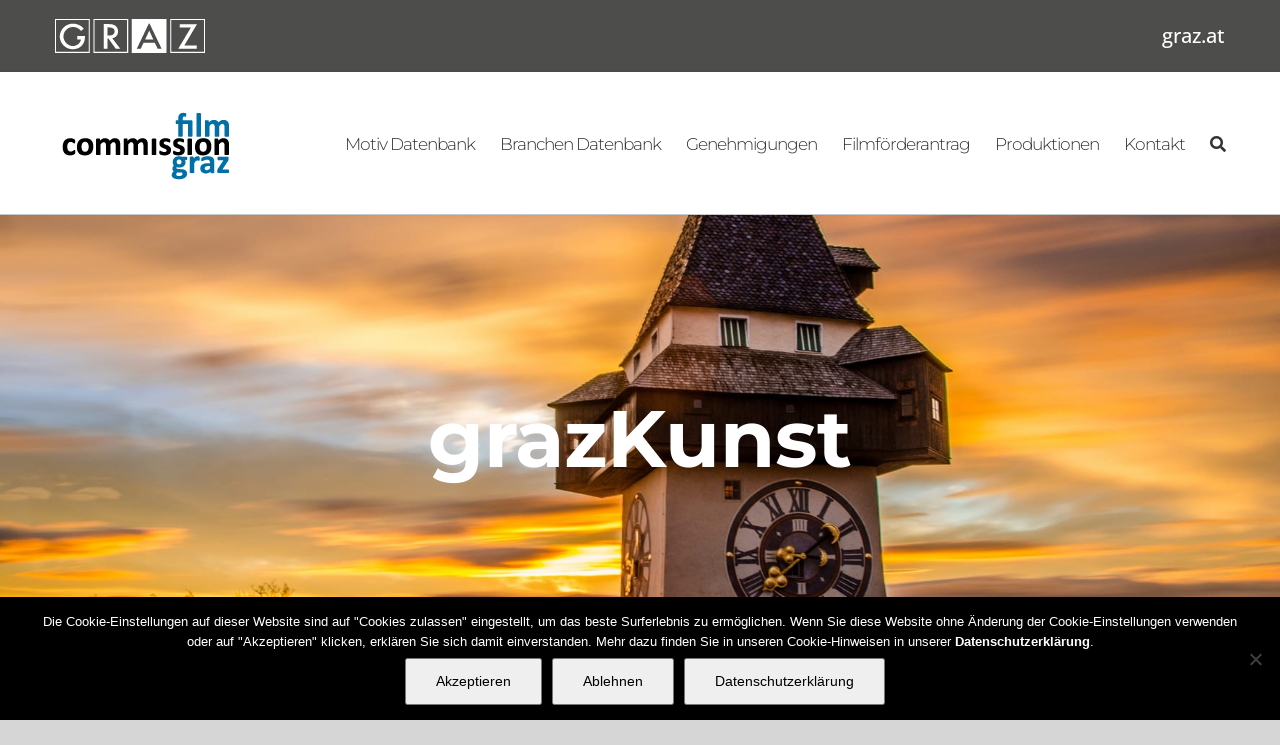

--- FILE ---
content_type: text/html; charset=UTF-8
request_url: https://filmcommissiongraz.at/tag/grazkunst/
body_size: 11679
content:
<!DOCTYPE html>
<html class="avada-html-layout-wide avada-html-header-position-top avada-html-is-archive" lang="de" prefix="og: http://ogp.me/ns# fb: http://ogp.me/ns/fb#">
<head>
	<meta http-equiv="X-UA-Compatible" content="IE=edge" />
	<meta http-equiv="Content-Type" content="text/html; charset=utf-8"/>
<script type="text/javascript">
/* <![CDATA[ */
 if(!gform){document.addEventListener("gform_main_scripts_loaded",function(){gform.scriptsLoaded=!0}),window.addEventListener("DOMContentLoaded",function(){gform.domLoaded=!0});var gform={domLoaded:!1,scriptsLoaded:!1,initializeOnLoaded:function(o){gform.domLoaded&&gform.scriptsLoaded?o():!gform.domLoaded&&gform.scriptsLoaded?window.addEventListener("DOMContentLoaded",o):document.addEventListener("gform_main_scripts_loaded",o)},hooks:{action:{},filter:{}},addAction:function(o,n,r,t){gform.addHook("action",o,n,r,t)},addFilter:function(o,n,r,t){gform.addHook("filter",o,n,r,t)},doAction:function(o){gform.doHook("action",o,arguments)},applyFilters:function(o){return gform.doHook("filter",o,arguments)},removeAction:function(o,n){gform.removeHook("action",o,n)},removeFilter:function(o,n,r){gform.removeHook("filter",o,n,r)},addHook:function(o,n,r,t,i){null==gform.hooks[o][n]&&(gform.hooks[o][n]=[]);var e=gform.hooks[o][n];null==i&&(i=n+"_"+e.length),null==t&&(t=10),gform.hooks[o][n].push({tag:i,callable:r,priority:t})},doHook:function(o,n,r){if(r=Array.prototype.slice.call(r,1),null!=gform.hooks[o][n]){var t,i=gform.hooks[o][n];i.sort(function(o,n){return o.priority-n.priority});for(var e=0;e<i.length;e++)"function"!=typeof(t=i[e].callable)&&(t=window[t]),"action"==o?t.apply(null,r):r[0]=t.apply(null,r)}if("filter"==o)return r[0]},removeHook:function(o,n,r,t){if(null!=gform.hooks[o][n])for(var i=gform.hooks[o][n],e=i.length-1;0<=e;e--)null!=t&&t!=i[e].tag||null!=r&&r!=i[e].priority||i.splice(e,1)}}} 
/* ]]> */
</script>

	<meta name="viewport" content="width=device-width, initial-scale=1" />
	<style id="awlb-live-editor">.fusion-builder-live .fusion-builder-live-toolbar .fusion-toolbar-nav > li.fusion-branding .fusion-builder-logo-wrapper .fusiona-avada-logo {background: url( https://filmcommissiongraz.at/wp-content/uploads/2019/01/logo-with-sub_twitter.png ) no-repeat center !important;
				background-size: contain !important;
				width: 30px;
				height: 30px;}.fusion-builder-live .fusion-builder-live-toolbar .fusion-toolbar-nav > li.fusion-branding .fusion-builder-logo-wrapper .fusiona-avada-logo:before {
					display: none;
				}</style><meta name='robots' content='index, follow, max-image-preview:large, max-snippet:-1, max-video-preview:-1' />
	<style>img:is([sizes="auto" i], [sizes^="auto," i]) { contain-intrinsic-size: 3000px 1500px }</style>
	
	<!-- This site is optimized with the Yoast SEO plugin v26.5 - https://yoast.com/wordpress/plugins/seo/ -->
	<title>grazKunst Archive - Filmcommission Graz</title>
	<link rel="canonical" href="https://filmcommissiongraz.at/tag/grazkunst/" />
	<meta property="og:locale" content="de_DE" />
	<meta property="og:type" content="article" />
	<meta property="og:title" content="grazKunst Archive - Filmcommission Graz" />
	<meta property="og:url" content="https://filmcommissiongraz.at/tag/grazkunst/" />
	<meta property="og:site_name" content="Filmcommission Graz" />
	<meta name="twitter:card" content="summary_large_image" />
	<script type="application/ld+json" class="yoast-schema-graph">{"@context":"https://schema.org","@graph":[{"@type":"CollectionPage","@id":"https://filmcommissiongraz.at/tag/grazkunst/","url":"https://filmcommissiongraz.at/tag/grazkunst/","name":"grazKunst Archive - Filmcommission Graz","isPartOf":{"@id":"https://filmcommissiongraz.at/#website"},"primaryImageOfPage":{"@id":"https://filmcommissiongraz.at/tag/grazkunst/#primaryimage"},"image":{"@id":"https://filmcommissiongraz.at/tag/grazkunst/#primaryimage"},"thumbnailUrl":"https://filmcommissiongraz.at/wp-content/uploads/2017/11/Storypart_t457599.jpg","inLanguage":"de"},{"@type":"ImageObject","inLanguage":"de","@id":"https://filmcommissiongraz.at/tag/grazkunst/#primaryimage","url":"https://filmcommissiongraz.at/wp-content/uploads/2017/11/Storypart_t457599.jpg","contentUrl":"https://filmcommissiongraz.at/wp-content/uploads/2017/11/Storypart_t457599.jpg","width":425,"height":240,"caption":"Die Film Commission ist die zentrale Service- und Anlaufstelle für Filmschaffende in Graz."},{"@type":"WebSite","@id":"https://filmcommissiongraz.at/#website","url":"https://filmcommissiongraz.at/","name":"Filmcommission Graz","description":"DIE ZENTRALE SERVICE- UND ANLAUFSTELLE FÜR DREHARBEITEN IN GRAZ","potentialAction":[{"@type":"SearchAction","target":{"@type":"EntryPoint","urlTemplate":"https://filmcommissiongraz.at/?s={search_term_string}"},"query-input":{"@type":"PropertyValueSpecification","valueRequired":true,"valueName":"search_term_string"}}],"inLanguage":"de"}]}</script>
	<!-- / Yoast SEO plugin. -->


<link rel='dns-prefetch' href='//cdnjs.cloudflare.com' />
					<link rel="shortcut icon" href="https://filmcommissiongraz.at/wp-content/uploads/2019/01/FCG-FavIcon.jpg" type="image/x-icon" />
		
		
		
								
		<meta property="og:locale" content="de_DE"/>
		<meta property="og:type" content="article"/>
		<meta property="og:site_name" content="Filmcommission Graz"/>
		<meta property="og:title" content="grazKunst Archive - Filmcommission Graz"/>
				<meta property="og:url" content="https://filmcommissiongraz.at/grazkunst-200-jahre-kunstuniversitaet-graz-2/"/>
																				<meta property="og:image" content="https://filmcommissiongraz.at/wp-content/uploads/2017/11/Storypart_t457599.jpg"/>
		<meta property="og:image:width" content="425"/>
		<meta property="og:image:height" content="240"/>
		<meta property="og:image:type" content="image/jpeg"/>
				<link rel='stylesheet' id='layerslider-css' href='https://filmcommissiongraz.at/wp-content/plugins/LayerSlider/assets/static/layerslider/css/layerslider.css?ver=8.1.2' type='text/css' media='all' />
<link rel='stylesheet' id='select2-css' href='https://filmcommissiongraz.at/wp-content/plugins/beautiful-taxonomy-filters/public/css/select2.min.css?ver=2.4.3' type='text/css' media='all' />
<link rel='stylesheet' id='beautiful-taxonomy-filters-basic-css' href='https://filmcommissiongraz.at/wp-content/plugins/beautiful-taxonomy-filters/public/css/beautiful-taxonomy-filters-base.min.css?ver=2.4.3' type='text/css' media='all' />
<link rel='stylesheet' id='beautiful-taxonomy-filters-css' href='https://filmcommissiongraz.at/wp-content/plugins/beautiful-taxonomy-filters/public/css/beautiful-taxonomy-filters-simple.min.css?ver=2.4.3' type='text/css' media='all' />
<link rel='stylesheet' id='cookie-notice-front-css' href='https://filmcommissiongraz.at/wp-content/plugins/cookie-notice/css/front.min.css?ver=2.5.10' type='text/css' media='all' />
<link rel='stylesheet' id='ssb-ui-style-css' href='https://filmcommissiongraz.at/wp-content/plugins/sticky-side-buttons/assets/css/ssb-ui-style.css?ver=2.0.3' type='text/css' media='all' />
<link rel='stylesheet' id='ssb-fontawesome-frontend-css' href='https://cdnjs.cloudflare.com/ajax/libs/font-awesome/6.7.2/css/all.min.css?ver=6.7.2' type='text/css' media='all' />
<link rel='stylesheet' id='fusion-dynamic-css-css' href='https://filmcommissiongraz.at/wp-content/uploads/fusion-styles/447ff5dd2695d19019dea9860bdf5ce0.min.css?ver=3.13.3' type='text/css' media='all' />
<!--n2css--><!--n2js--><script type="text/javascript" src="https://filmcommissiongraz.at/wp-includes/js/jquery/jquery.min.js?ver=3.7.1" id="jquery-core-js"></script>
<script type="text/javascript" id="layerslider-utils-js-extra">
/* <![CDATA[ */
var LS_Meta = {"v":"8.1.2","fixGSAP":"1"};
/* ]]> */
</script>
<script type="text/javascript" src="https://filmcommissiongraz.at/wp-content/plugins/LayerSlider/assets/static/layerslider/js/layerslider.utils.js?ver=8.1.2" id="layerslider-utils-js"></script>
<script type="text/javascript" src="https://filmcommissiongraz.at/wp-content/plugins/LayerSlider/assets/static/layerslider/js/layerslider.kreaturamedia.jquery.js?ver=8.1.2" id="layerslider-js"></script>
<script type="text/javascript" src="https://filmcommissiongraz.at/wp-content/plugins/LayerSlider/assets/static/layerslider/js/layerslider.transitions.js?ver=8.1.2" id="layerslider-transitions-js"></script>
<script type="text/javascript" id="cookie-notice-front-js-before">
/* <![CDATA[ */
var cnArgs = {"ajaxUrl":"https:\/\/filmcommissiongraz.at\/wp-admin\/admin-ajax.php","nonce":"ce9b9a4488","hideEffect":"fade","position":"bottom","onScroll":false,"onScrollOffset":100,"onClick":false,"cookieName":"cookie_notice_accepted","cookieTime":2592000,"cookieTimeRejected":2592000,"globalCookie":false,"redirection":false,"cache":false,"revokeCookies":false,"revokeCookiesOpt":"automatic"};
/* ]]> */
</script>
<script type="text/javascript" src="https://filmcommissiongraz.at/wp-content/plugins/cookie-notice/js/front.min.js?ver=2.5.10" id="cookie-notice-front-js"></script>
<meta name="generator" content="Powered by LayerSlider 8.1.2 - Build Heros, Sliders, and Popups. Create Animations and Beautiful, Rich Web Content as Easy as Never Before on WordPress." />
<!-- LayerSlider updates and docs at: https://layerslider.com -->
<link rel="https://api.w.org/" href="https://filmcommissiongraz.at/wp-json/" /><link rel="alternate" title="JSON" type="application/json" href="https://filmcommissiongraz.at/wp-json/wp/v2/tags/229" /><link rel="EditURI" type="application/rsd+xml" title="RSD" href="https://filmcommissiongraz.at/xmlrpc.php?rsd" />

<style type="text/css">.select2-search input, .select2-search-choice-close, .select2-container .select2-choice abbr, .select2-container .select2-choice .select2-arrow b {
   background:none !important;
}

#calc_shipping_state_field .select2-selection__placeholder, #comment-input .placeholder, #comment-input input, #comment-textarea .placeholder, #comment-textarea textarea, .avada-select .select2-container .select2-choice, .avada-select .select2-container .select2-choice2, .avada-select-parent select, .chzn-container .chzn-drop, .chzn-container-single .chzn-single, .comment-form-comment textarea, .fusion-search-form-clean .searchform .fusion-search-form-content .fusion-search-button input[type="submit"], .gform_wrapper .gfield input:not([type="radio"]):not([type="checkbox"]):not([type="submit"]):not([type="button"]):not([type="image"]):not([type="file"]), .gform_wrapper .gfield select, .gform_wrapper .gfield textarea, .gform_wrapper .gfield_select[multiple="multiple"], .input-text, .main-nav-search-form input, .post-password-form label input[type="password"], .search-page-search-form input, .searchform .fusion-search-form-content .fusion-search-field input, .select2-container--default .select2-selection--single .select2-selection__rendered, .select2-results__option, .wpcf7-captchar, .wpcf7-form .wpcf7-date, .wpcf7-form .wpcf7-number, .wpcf7-form .wpcf7-quiz, .wpcf7-form .wpcf7-select, .wpcf7-form .wpcf7-text, .wpcf7-form textarea, .wpcf7-select-parent .select-arrow, input.s, input.s .placeholder, input[type="email"], input[type="number"], input[type="password"], input[type="text"], select, textarea {
   color: #444;
   font-size:15px;
}</style><!-- Analytics by WP Statistics - https://wp-statistics.com -->
<style type="text/css" id="css-fb-visibility">@media screen and (max-width: 640px){.fusion-no-small-visibility{display:none !important;}body .sm-text-align-center{text-align:center !important;}body .sm-text-align-left{text-align:left !important;}body .sm-text-align-right{text-align:right !important;}body .sm-flex-align-center{justify-content:center !important;}body .sm-flex-align-flex-start{justify-content:flex-start !important;}body .sm-flex-align-flex-end{justify-content:flex-end !important;}body .sm-mx-auto{margin-left:auto !important;margin-right:auto !important;}body .sm-ml-auto{margin-left:auto !important;}body .sm-mr-auto{margin-right:auto !important;}body .fusion-absolute-position-small{position:absolute;top:auto;width:100%;}.awb-sticky.awb-sticky-small{ position: sticky; top: var(--awb-sticky-offset,0); }}@media screen and (min-width: 641px) and (max-width: 1024px){.fusion-no-medium-visibility{display:none !important;}body .md-text-align-center{text-align:center !important;}body .md-text-align-left{text-align:left !important;}body .md-text-align-right{text-align:right !important;}body .md-flex-align-center{justify-content:center !important;}body .md-flex-align-flex-start{justify-content:flex-start !important;}body .md-flex-align-flex-end{justify-content:flex-end !important;}body .md-mx-auto{margin-left:auto !important;margin-right:auto !important;}body .md-ml-auto{margin-left:auto !important;}body .md-mr-auto{margin-right:auto !important;}body .fusion-absolute-position-medium{position:absolute;top:auto;width:100%;}.awb-sticky.awb-sticky-medium{ position: sticky; top: var(--awb-sticky-offset,0); }}@media screen and (min-width: 1025px){.fusion-no-large-visibility{display:none !important;}body .lg-text-align-center{text-align:center !important;}body .lg-text-align-left{text-align:left !important;}body .lg-text-align-right{text-align:right !important;}body .lg-flex-align-center{justify-content:center !important;}body .lg-flex-align-flex-start{justify-content:flex-start !important;}body .lg-flex-align-flex-end{justify-content:flex-end !important;}body .lg-mx-auto{margin-left:auto !important;margin-right:auto !important;}body .lg-ml-auto{margin-left:auto !important;}body .lg-mr-auto{margin-right:auto !important;}body .fusion-absolute-position-large{position:absolute;top:auto;width:100%;}.awb-sticky.awb-sticky-large{ position: sticky; top: var(--awb-sticky-offset,0); }}</style><style type="text/css" id="fusion-branding-style">#wpadminbar .avada-menu > .ab-item:before,#wpadminbar > #wp-toolbar #wp-admin-bar-fb-edit > .ab-item:before {background: url( https://filmcommissiongraz.at/wp-content/uploads/2019/01/Favicon_weiß_20px20px.png ) no-repeat center !important;background-size: auto !important;content: "" !important;
						padding: 2px 0;
						width: 20px;
						height: 20px;
						background-size: contain !important;}</style>		<script type="text/javascript">
			var doc = document.documentElement;
			doc.setAttribute( 'data-useragent', navigator.userAgent );
		</script>
		<style type="text/css" id="fusion-builder-template-footer-css">footer .menu-item-9522 {
  display: none !important;
}</style>
	</head>

<body class="archive tag tag-grazkunst tag-229 wp-theme-Avada wp-child-theme-Avada-Child-Theme cookies-not-set fusion-image-hovers fusion-pagination-sizing fusion-button_type-flat fusion-button_span-no fusion-button_gradient-linear avada-image-rollover-circle-no avada-image-rollover-yes avada-image-rollover-direction-left fusion-body ltr fusion-sticky-header no-mobile-slidingbar no-mobile-totop fusion-sub-menu-fade mobile-logo-pos-left layout-wide-mode avada-has-boxed-modal-shadow-none layout-scroll-offset-full avada-has-zero-margin-offset-top fusion-top-header menu-text-align-center mobile-menu-design-modern fusion-show-pagination-text fusion-header-layout-v1 avada-responsive avada-footer-fx-none avada-menu-highlight-style-bar fusion-search-form-classic fusion-main-menu-search-dropdown fusion-avatar-square avada-sticky-shrinkage avada-dropdown-styles avada-blog-layout-grid avada-blog-archive-layout-masonry avada-header-shadow-yes avada-menu-icon-position-left avada-has-megamenu-shadow avada-has-mainmenu-dropdown-divider avada-has-header-100-width avada-has-pagetitle-bg-full avada-has-main-nav-search-icon avada-has-100-footer avada-has-breadcrumb-mobile-hidden avada-has-titlebar-bar_and_content avada-has-pagination-padding avada-flyout-menu-direction-fade avada-ec-views-v1" data-awb-post-id="3485">
		<a class="skip-link screen-reader-text" href="#content">Zum Inhalt springen</a>

	<div id="boxed-wrapper">
		
		<div id="wrapper" class="fusion-wrapper">
			<div id="home" style="position:relative;top:-1px;"></div>
												<div class="fusion-tb-header"><div class="fusion-fullwidth fullwidth-box fusion-builder-row-1 fusion-flex-container has-pattern-background has-mask-background hundred-percent-fullwidth non-hundred-percent-height-scrolling" style="--link_hover_color: var(--awb-color5);--link_color: var(--awb-color1);--awb-border-radius-top-left:0px;--awb-border-radius-top-right:0px;--awb-border-radius-bottom-right:0px;--awb-border-radius-bottom-left:0px;--awb-padding-right:30px;--awb-padding-left:30px;--awb-background-color:#4d4d4c;--awb-flex-wrap:wrap;" ><div class="fusion-builder-row fusion-row fusion-flex-align-items-center fusion-flex-content-wrap" style="width:104% !important;max-width:104% !important;margin-left: calc(-4% / 2 );margin-right: calc(-4% / 2 );"><div class="fusion-layout-column fusion_builder_column fusion-builder-column-0 fusion_builder_column_1_5 1_5 fusion-flex-column" style="--awb-padding-left:10%;--awb-padding-left-medium:0px;--awb-bg-size:cover;--awb-width-large:20%;--awb-margin-top-large:0px;--awb-spacing-right-large:0%;--awb-margin-bottom-large:0px;--awb-spacing-left-large:9.6%;--awb-width-medium:50%;--awb-order-medium:0;--awb-spacing-right-medium:0%;--awb-spacing-left-medium:3.84%;--awb-width-small:50%;--awb-order-small:0;--awb-spacing-right-small:0%;--awb-spacing-left-small:3.84%;"><div class="fusion-column-wrapper fusion-column-has-shadow fusion-flex-justify-content-flex-start fusion-content-layout-column"><div class="fusion-image-element " style="--awb-sticky-max-width:130px;--awb-max-width:150px;--awb-caption-title-font-family:var(--h2_typography-font-family);--awb-caption-title-font-weight:var(--h2_typography-font-weight);--awb-caption-title-font-style:var(--h2_typography-font-style);--awb-caption-title-size:var(--h2_typography-font-size);--awb-caption-title-transform:var(--h2_typography-text-transform);--awb-caption-title-line-height:var(--h2_typography-line-height);--awb-caption-title-letter-spacing:var(--h2_typography-letter-spacing);"><span class=" fusion-imageframe imageframe-none imageframe-1 hover-type-none"><a class="fusion-no-lightbox" href="https://www.graz.at/" target="_blank" aria-label="GRAZ_strich_weiss" rel="noopener noreferrer"><img decoding="async" width="280" height="63" src="data:image/svg+xml,%3Csvg%20xmlns%3D%27http%3A%2F%2Fwww.w3.org%2F2000%2Fsvg%27%20width%3D%27280%27%20height%3D%2763%27%20viewBox%3D%270%200%20280%2063%27%3E%3Crect%20width%3D%27280%27%20height%3D%2763%27%20fill-opacity%3D%220%22%2F%3E%3C%2Fsvg%3E" data-orig-src="https://filmcommissiongraz.at/wp-content/uploads/2023/11/GRAZ_strich_weiss.svg" alt class="lazyload img-responsive wp-image-9517"/></a></span></div></div></div><div class="fusion-layout-column fusion_builder_column fusion-builder-column-1 fusion_builder_column_4_5 4_5 fusion-flex-column" style="--awb-padding-right:2.5%;--awb-padding-right-medium:0px;--awb-bg-size:cover;--awb-width-large:80%;--awb-margin-top-large:0px;--awb-spacing-right-large:2.4%;--awb-margin-bottom-large:0px;--awb-spacing-left-large:2.4%;--awb-width-medium:50%;--awb-order-medium:0;--awb-spacing-right-medium:3.84%;--awb-spacing-left-medium:3.84%;--awb-width-small:50%;--awb-order-small:0;--awb-spacing-right-small:3.84%;--awb-spacing-left-small:3.84%;"><div class="fusion-column-wrapper fusion-column-has-shadow fusion-flex-justify-content-flex-start fusion-content-layout-column"><div class="fusion-text fusion-text-1" style="--awb-content-alignment:right;--awb-font-size:20px;--awb-text-color:var(--awb-color1);--awb-text-font-family:&quot;Open Sans&quot;;--awb-text-font-style:normal;--awb-text-font-weight:500;"><p><a href="https://www.graz.at/" target="_blank" rel="noopener">graz.at</a></p>
</div></div></div></div></div><header class="fusion-fullwidth fullwidth-box fusion-builder-row-2 fusion-flex-container has-pattern-background has-mask-background hundred-percent-fullwidth non-hundred-percent-height-scrolling fusion-sticky-container" style="--awb-border-radius-top-left:0px;--awb-border-radius-top-right:0px;--awb-border-radius-bottom-right:0px;--awb-border-radius-bottom-left:0px;--awb-padding-right:30px;--awb-padding-left:30px;--awb-background-color:var(--awb-color1);--awb-sticky-background-color:var(--awb-color1) !important;--awb-flex-wrap:wrap;--awb-box-shadow:0px 0px 3px 0px hsla(var(--awb-custom_color_13-h),var(--awb-custom_color_13-s),var(--awb-custom_color_13-l),calc(var(--awb-custom_color_13-a) - 88%));" data-transition-offset="0" data-scroll-offset="0" data-sticky-small-visibility="1" data-sticky-medium-visibility="1" data-sticky-large-visibility="1" ><div class="fusion-builder-row fusion-row fusion-flex-align-items-center fusion-flex-content-wrap" style="width:104% !important;max-width:104% !important;margin-left: calc(-4% / 2 );margin-right: calc(-4% / 2 );"><div class="fusion-layout-column fusion_builder_column fusion-builder-column-2 fusion_builder_column_1_5 1_5 fusion-flex-column" style="--awb-padding-left:10%;--awb-padding-left-medium:0px;--awb-bg-size:cover;--awb-width-large:20%;--awb-margin-top-large:0px;--awb-spacing-right-large:0%;--awb-margin-bottom-large:0px;--awb-spacing-left-large:9.6%;--awb-width-medium:50%;--awb-order-medium:0;--awb-spacing-right-medium:0%;--awb-spacing-left-medium:3.84%;--awb-width-small:50%;--awb-order-small:0;--awb-spacing-right-small:0%;--awb-spacing-left-small:3.84%;"><div class="fusion-column-wrapper fusion-column-has-shadow fusion-flex-justify-content-flex-start fusion-content-layout-column"><div class="fusion-image-element " style="--awb-sticky-max-width:130px;--awb-caption-title-font-family:var(--h2_typography-font-family);--awb-caption-title-font-weight:var(--h2_typography-font-weight);--awb-caption-title-font-style:var(--h2_typography-font-style);--awb-caption-title-size:var(--h2_typography-font-size);--awb-caption-title-transform:var(--h2_typography-text-transform);--awb-caption-title-line-height:var(--h2_typography-line-height);--awb-caption-title-letter-spacing:var(--h2_typography-letter-spacing);"><span class=" has-fusion-standard-logo fusion-imageframe imageframe-none imageframe-2 hover-type-none"><a class="fusion-no-lightbox" href="https://filmcommissiongraz.at/" target="_self"><img decoding="async" src="https://filmcommissiongraz.at/wp-content/uploads/2018/12/Logo-transparent80px.png" data-orig-src="https://filmcommissiongraz.at/wp-content/uploads/2018/12/Logo-transparent80px.png" srcset="data:image/svg+xml,%3Csvg%20xmlns%3D%27http%3A%2F%2Fwww.w3.org%2F2000%2Fsvg%27%20width%3D%27184%27%20height%3D%2780%27%20viewBox%3D%270%200%20184%2080%27%3E%3Crect%20width%3D%27184%27%20height%3D%2780%27%20fill-opacity%3D%220%22%2F%3E%3C%2Fsvg%3E" data-srcset="https://filmcommissiongraz.at/wp-content/uploads/2018/12/Logo-transparent80px.png 1x, https://filmcommissiongraz.at/wp-content/uploads/2019/01/FCG-Logo-Retina.jpg 2x" style="max-height:80px;height:auto;" retina_url="https://filmcommissiongraz.at/wp-content/uploads/2019/01/FCG-Logo-Retina.jpg" width="184" height="80" class="lazyload img-responsive fusion-standard-logo" alt="Filmcommission Graz Logo" /></a></span></div></div></div><div class="fusion-layout-column fusion_builder_column fusion-builder-column-3 fusion_builder_column_4_5 4_5 fusion-flex-column" style="--awb-padding-right:2.5%;--awb-padding-right-medium:0px;--awb-bg-size:cover;--awb-width-large:80%;--awb-margin-top-large:0px;--awb-spacing-right-large:2.4%;--awb-margin-bottom-large:0px;--awb-spacing-left-large:2.4%;--awb-width-medium:50%;--awb-order-medium:0;--awb-spacing-right-medium:3.84%;--awb-spacing-left-medium:3.84%;--awb-width-small:50%;--awb-order-small:0;--awb-spacing-right-small:3.84%;--awb-spacing-left-small:3.84%;"><div class="fusion-column-wrapper fusion-column-has-shadow fusion-flex-justify-content-flex-start fusion-content-layout-column"><nav class="awb-menu awb-menu_row awb-menu_em-hover mobile-mode-collapse-to-button awb-menu_icons-left awb-menu_dc-no mobile-trigger-fullwidth-on awb-menu_mobile-toggle awb-menu_indent-left awb-menu_mt-fullwidth mobile-size-full-absolute loading mega-menu-loading awb-menu_desktop awb-menu_dropdown awb-menu_expand-right awb-menu_transition-fade" style="--awb-font-size:17px;--awb-min-height:142px;--awb-gap:25px;--awb-justify-content:flex-end;--awb-border-top:1px;--awb-color:var(--awb-color7);--awb-letter-spacing:-1px;--awb-active-color:var(--awb-color5);--awb-active-border-top:1px;--awb-active-border-color:var(--awb-color5);--awb-submenu-bg:var(--awb-color2);--awb-submenu-max-width:230px;--awb-icons-color:var(--awb-color7);--awb-main-justify-content:flex-start;--awb-mobile-nav-button-align-hor:flex-end;--awb-mobile-bg:var(--awb-color2);--awb-mobile-nav-items-height:40;--awb-mobile-active-bg:var(--awb-custom_color_14);--awb-mobile-trigger-font-size:24px;--awb-trigger-padding-right:0px;--awb-mobile-nav-trigger-bottom-margin:5px;--awb-mobile-font-size:16px;--awb-mobile-sep-color:var(--awb-color1);--awb-mobile-sticky-max-height:90vh;--awb-sticky-min-height:65px;--awb-mobile-justify:flex-start;--awb-mobile-caret-left:auto;--awb-mobile-caret-right:0;--awb-box-shadow:0px -3px 0px 0px var(--awb-color5);;--awb-fusion-font-family-typography:&quot;Montserrat&quot;;--awb-fusion-font-style-typography:normal;--awb-fusion-font-weight-typography:300;--awb-fusion-font-family-submenu-typography:inherit;--awb-fusion-font-style-submenu-typography:normal;--awb-fusion-font-weight-submenu-typography:400;--awb-fusion-font-family-mobile-typography:&quot;Montserrat&quot;;--awb-fusion-font-style-mobile-typography:normal;--awb-fusion-font-weight-mobile-typography:500;" aria-label="Film Commission Graz" data-breakpoint="1270" data-count="0" data-transition-type="fade" data-transition-time="300" data-expand="right"><button type="button" class="awb-menu__m-toggle awb-menu__m-toggle_no-text" aria-expanded="false" aria-controls="menu-film-commission-graz"><span class="awb-menu__m-toggle-inner"><span class="collapsed-nav-text"><span class="screen-reader-text">Toggle Navigation</span></span><span class="awb-menu__m-collapse-icon awb-menu__m-collapse-icon_no-text"><span class="awb-menu__m-collapse-icon-open awb-menu__m-collapse-icon-open_no-text fa-bars fas"></span><span class="awb-menu__m-collapse-icon-close awb-menu__m-collapse-icon-close_no-text fa-times fas"></span></span></span></button><ul id="menu-film-commission-graz" class="fusion-menu awb-menu__main-ul awb-menu__main-ul_row"><li  id="menu-item-4621"  class="menu-item menu-item-type-post_type menu-item-object-page menu-item-has-children menu-item-4621 awb-menu__li awb-menu__main-li awb-menu__main-li_regular"  data-item-id="4621"><span class="awb-menu__main-background-default awb-menu__main-background-default_fade"></span><span class="awb-menu__main-background-active awb-menu__main-background-active_fade"></span><a  href="https://filmcommissiongraz.at/motiv-datenbank/" class="awb-menu__main-a awb-menu__main-a_regular"><span class="menu-text">Motiv Datenbank</span><span class="awb-menu__open-nav-submenu-hover"></span></a><button type="button" aria-label="Open submenu of Motiv Datenbank" aria-expanded="false" class="awb-menu__open-nav-submenu_mobile awb-menu__open-nav-submenu_main"></button><ul class="awb-menu__sub-ul awb-menu__sub-ul_main"><li  id="menu-item-4826"  class="menu-item menu-item-type-post_type menu-item-object-page menu-item-4826 awb-menu__li awb-menu__sub-li" ><a  href="https://filmcommissiongraz.at/motiv-registrierung/" class="awb-menu__sub-a"><span>Motiv Registrierung</span></a></li></ul></li><li  id="menu-item-8167"  class="menu-item menu-item-type-post_type menu-item-object-page menu-item-has-children menu-item-8167 awb-menu__li awb-menu__main-li awb-menu__main-li_regular"  data-item-id="8167"><span class="awb-menu__main-background-default awb-menu__main-background-default_fade"></span><span class="awb-menu__main-background-active awb-menu__main-background-active_fade"></span><a  href="https://filmcommissiongraz.at/branchen-kategorien/" class="awb-menu__main-a awb-menu__main-a_regular"><span class="menu-text">Branchen Datenbank</span><span class="awb-menu__open-nav-submenu-hover"></span></a><button type="button" aria-label="Open submenu of Branchen Datenbank" aria-expanded="false" class="awb-menu__open-nav-submenu_mobile awb-menu__open-nav-submenu_main"></button><ul class="awb-menu__sub-ul awb-menu__sub-ul_main"><li  id="menu-item-4972"  class="menu-item menu-item-type-post_type menu-item-object-page menu-item-4972 awb-menu__li awb-menu__sub-li" ><a  href="https://filmcommissiongraz.at/branchen-registrierung/" class="awb-menu__sub-a"><span>Branchen Registrierung</span></a></li></ul></li><li  id="menu-item-4504"  class="menu-item menu-item-type-post_type menu-item-object-page menu-item-4504 awb-menu__li awb-menu__main-li awb-menu__main-li_regular"  data-item-id="4504"><span class="awb-menu__main-background-default awb-menu__main-background-default_fade"></span><span class="awb-menu__main-background-active awb-menu__main-background-active_fade"></span><a  href="https://filmcommissiongraz.at/genehmigungen/" class="awb-menu__main-a awb-menu__main-a_regular"><span class="menu-text">Genehmigungen</span></a></li><li  id="menu-item-7933"  class="menu-item menu-item-type-post_type menu-item-object-page menu-item-7933 awb-menu__li awb-menu__main-li awb-menu__main-li_regular"  data-item-id="7933"><span class="awb-menu__main-background-default awb-menu__main-background-default_fade"></span><span class="awb-menu__main-background-active awb-menu__main-background-active_fade"></span><a  href="https://filmcommissiongraz.at/filmfoerderantrag/" class="awb-menu__main-a awb-menu__main-a_regular"><span class="menu-text">Filmförderantrag</span></a></li><li  id="menu-item-4503"  class="menu-item menu-item-type-post_type menu-item-object-page menu-item-has-children menu-item-4503 awb-menu__li awb-menu__main-li awb-menu__main-li_regular"  data-item-id="4503"><span class="awb-menu__main-background-default awb-menu__main-background-default_fade"></span><span class="awb-menu__main-background-active awb-menu__main-background-active_fade"></span><a  href="https://filmcommissiongraz.at/produktionen/" class="awb-menu__main-a awb-menu__main-a_regular"><span class="menu-text">Produktionen</span><span class="awb-menu__open-nav-submenu-hover"></span></a><button type="button" aria-label="Open submenu of Produktionen" aria-expanded="false" class="awb-menu__open-nav-submenu_mobile awb-menu__open-nav-submenu_main"></button><ul class="awb-menu__sub-ul awb-menu__sub-ul_main"><li  id="menu-item-4242"  class="menu-item menu-item-type-post_type menu-item-object-page menu-item-4242 awb-menu__li awb-menu__sub-li" ><a  href="https://filmcommissiongraz.at/presse-news/" class="awb-menu__sub-a"><span>Presse | News</span></a></li><li  id="menu-item-4651"  class="menu-item menu-item-type-post_type menu-item-object-page menu-item-4651 awb-menu__li awb-menu__sub-li" ><a  href="https://filmcommissiongraz.at/branchenstammtisch/" class="awb-menu__sub-a"><span>Branchenstammtisch</span></a></li></ul></li><li  id="menu-item-4502"  class="menu-item menu-item-type-post_type menu-item-object-page menu-item-4502 awb-menu__li awb-menu__main-li awb-menu__main-li_regular"  data-item-id="4502"><span class="awb-menu__main-background-default awb-menu__main-background-default_fade"></span><span class="awb-menu__main-background-active awb-menu__main-background-active_fade"></span><a  href="https://filmcommissiongraz.at/kontakt/" class="awb-menu__main-a awb-menu__main-a_regular"><span class="menu-text">Kontakt</span></a></li><li  id="menu-item-9522"  class="menu-item menu-item-type-custom menu-item-object-custom menu-item-has-children custom-menu-search awb-menu__li_search-dropdown menu-item-9522 awb-menu__li awb-menu__main-li awb-menu__main-li_regular"  data-item-id="9522"><span class="awb-menu__main-background-default awb-menu__main-background-default_fade"></span><span class="awb-menu__main-background-active awb-menu__main-background-active_fade"></span><a class="awb-menu__main-a awb-menu__main-a_regular fusion-main-menu-icon awb-menu__main-a_icon-only" href="#" aria-label="Suchen" data-title="Suchen" title="Suchen"><span class="awb-menu__i awb-menu__i_main"><i class="glyphicon fa-search fas" aria-hidden="true"></i></span></a><button type="button" aria-label="Expand Search" aria-expanded="false" class="awb-menu__open-nav-submenu_mobile awb-menu__open-nav-submenu_main"></button><ul class="awb-menu__sub-ul awb-menu__sub-ul_main fusion-menu-searchform-dropdown"><li class="awb-menu__sub-li">		<form role="search" class="searchform fusion-search-form  fusion-live-search fusion-search-form-classic" method="get" action="https://filmcommissiongraz.at/">
			<div class="fusion-search-form-content">

				
				<div class="fusion-search-field search-field">
					<label><span class="screen-reader-text">Suche nach:</span>
													<input type="search" class="s fusion-live-search-input" name="s" id="fusion-live-search-input-0" autocomplete="off" placeholder="Suchen..." required aria-required="true" aria-label="Suchen..."/>
											</label>
				</div>
				<div class="fusion-search-button search-button">
					<input type="submit" class="fusion-search-submit searchsubmit" aria-label="Suche" value="&#xf002;" />
										<div class="fusion-slider-loading"></div>
									</div>

				
			</div>


							<div class="fusion-search-results-wrapper"><div class="fusion-search-results"></div></div>
			
		</form>
		</li></ul></li></ul></nav></div></div></div></header>
</div>		<div id="sliders-container" class="fusion-slider-visibility">
					</div>
											
			<section class="avada-page-titlebar-wrapper" aria-label="Kopfzeilen-Container">
	<div class="fusion-page-title-bar fusion-page-title-bar-breadcrumbs fusion-page-title-bar-center">
		<div class="fusion-page-title-row">
			<div class="fusion-page-title-wrapper">
				<div class="fusion-page-title-captions">

																							<h1 class="entry-title">grazKunst</h1>

											
																
				</div>

				
			</div>
		</div>
	</div>
</section>

						<main id="main" class="clearfix ">
				<div class="fusion-row" style="">

<section id="content" style="width: 100%;">
			<div class="post-content">
			<div class="fusion-fullwidth fullwidth-box fusion-builder-row-3 fusion-flex-container nonhundred-percent-fullwidth non-hundred-percent-height-scrolling" style="--awb-border-radius-top-left:0px;--awb-border-radius-top-right:0px;--awb-border-radius-bottom-right:0px;--awb-border-radius-bottom-left:0px;--awb-flex-wrap:wrap;" ><div class="fusion-builder-row fusion-row fusion-flex-align-items-flex-start fusion-flex-content-wrap" style="max-width:1300px;margin-left: calc(-4% / 2 );margin-right: calc(-4% / 2 );"><div class="fusion-layout-column fusion_builder_column fusion-builder-column-4 fusion_builder_column_1_1 1_1 fusion-flex-column" style="--awb-bg-size:cover;--awb-width-large:100%;--awb-margin-top-large:0px;--awb-spacing-right-large:1.92%;--awb-margin-bottom-large:0px;--awb-spacing-left-large:1.92%;--awb-width-medium:100%;--awb-order-medium:0;--awb-spacing-right-medium:1.92%;--awb-spacing-left-medium:1.92%;--awb-width-small:100%;--awb-order-small:0;--awb-spacing-right-small:1.92%;--awb-spacing-left-small:1.92%;"><div class="fusion-column-wrapper fusion-column-has-shadow fusion-flex-justify-content-flex-start fusion-content-layout-column"><div class="fusion-archives-tb" data-infinite-post-class="post" ><div class="fusion-blog-shortcode fusion-blog-shortcode-1 fusion-blog-archive fusion-blog-layout-grid-wrapper fusion-blog-infinite"><style type="text/css">.fusion-blog-shortcode-1 .fusion-blog-layout-grid .fusion-post-grid{padding:5px;}.fusion-blog-shortcode-1 .fusion-posts-container{margin-left: -5px !important; margin-right:-5px !important;}</style><div class="fusion-posts-container fusion-posts-container-infinite fusion-no-meta-info fusion-blog-rollover fusion-blog-layout-grid fusion-blog-layout-grid-3 isotope fusion-blog-layout-masonry" data-pages="1" data-grid-col-space="10" style="margin: -5px -5px 0;min-height:500px;"><article class="fusion-post-grid fusion-post-masonry post fusion-grid-sizer"></article><article id="blog-1-post-3485" class="fusion-post-masonry fusion-post-grid fusion-element-grid post-3485 post type-post status-publish format-standard has-post-thumbnail hentry category-produktionen tag-dokumentation tag-felix-breisach-medienwerkstatt-gmbh tag-graz tag-grazkunst tag-kunstuniversitaet-graz">
<div class="fusion-post-wrapper" style="background-color:rgba(255,255,255,1);border:1px solid #ebeaea;border-bottom-width:3px;"><div  class="fusion-masonry-element-container lazyload fusion-image-wrapper" style="padding-top:calc((100% + 8px) * 0.8 - 5px);" data-bg="https://filmcommissiongraz.at/wp-content/uploads/2017/11/Storypart_t457599.jpg" aria-haspopup="true">
				<img decoding="async" width="425" height="240" src="https://filmcommissiongraz.at/wp-content/uploads/2017/11/Storypart_t457599.jpg" class="attachment-full size-full lazyload wp-post-image" alt="Die Film Commission ist die zentrale Service- und Anlaufstelle für Filmschaffende in Graz." srcset="data:image/svg+xml,%3Csvg%20xmlns%3D%27http%3A%2F%2Fwww.w3.org%2F2000%2Fsvg%27%20width%3D%27425%27%20height%3D%27240%27%20viewBox%3D%270%200%20425%20240%27%3E%3Crect%20width%3D%27425%27%20height%3D%27240%27%20fill-opacity%3D%220%22%2F%3E%3C%2Fsvg%3E" data-orig-src="https://filmcommissiongraz.at/wp-content/uploads/2017/11/Storypart_t457599.jpg" data-srcset="https://filmcommissiongraz.at/wp-content/uploads/2017/11/Storypart_t457599-200x113.jpg 200w, https://filmcommissiongraz.at/wp-content/uploads/2017/11/Storypart_t457599-400x226.jpg 400w, https://filmcommissiongraz.at/wp-content/uploads/2017/11/Storypart_t457599.jpg 425w" data-sizes="auto" /><div class="fusion-rollover">
	<div class="fusion-rollover-content">

				
		
												<h4 class="fusion-rollover-title">
					<a class="fusion-rollover-title-link" href="https://filmcommissiongraz.at/grazkunst-200-jahre-kunstuniversitaet-graz-2/">
						grazKUNST – 200 Jahre Kunstuniversität Graz					</a>
				</h4>
			
								
		
						<a class="fusion-link-wrapper" href="https://filmcommissiongraz.at/grazkunst-200-jahre-kunstuniversitaet-graz-2/" aria-label="grazKUNST – 200 Jahre Kunstuniversität Graz"></a>
	</div>
</div>
</div>
<div class="fusion-post-content-wrapper" style="padding:30px 25px 20px 25px;background-color:rgba(255,255,255,1);"><div class="fusion-post-content post-content"><h2 class="blog-shortcode-post-title entry-title"><a href="https://filmcommissiongraz.at/grazkunst-200-jahre-kunstuniversitaet-graz-2/">grazKUNST – 200 Jahre Kunstuniversität Graz</a></h2></div></div><div class="fusion-clearfix"></div></div>
</article>
<div class="fusion-clearfix"></div></div></div></div><div class="fusion-separator fusion-full-width-sep" style="align-self: center;margin-left: auto;margin-right: auto;margin-top:15px;margin-bottom:15px;width:100%;"></div><input class="fusion-button button-flat fusion-button-default-size button-default button-1 fusion-button-default-span fusion-button-default-type" type="button" value="Zurück" onclick="history.back()" /></div></div></div></div>
		</div>
	</section>
						
					</div>  <!-- fusion-row -->
				</main>  <!-- #main -->
				
				
								
					<div class="fusion-tb-footer fusion-footer"><div class="fusion-footer-widget-area fusion-widget-area"><div class="fusion-fullwidth fullwidth-box fusion-builder-row-4 fusion-flex-container has-pattern-background has-mask-background nonhundred-percent-fullwidth non-hundred-percent-height-scrolling" style="--awb-border-radius-top-left:0px;--awb-border-radius-top-right:0px;--awb-border-radius-bottom-right:0px;--awb-border-radius-bottom-left:0px;--awb-flex-wrap:wrap;" ><div class="fusion-builder-row fusion-row fusion-flex-align-items-flex-start fusion-flex-content-wrap" style="max-width:1300px;margin-left: calc(-4% / 2 );margin-right: calc(-4% / 2 );"><div class="fusion-layout-column fusion_builder_column fusion-builder-column-5 fusion_builder_column_1_1 1_1 fusion-flex-column" style="--awb-bg-size:cover;--awb-width-large:100%;--awb-margin-top-large:0px;--awb-spacing-right-large:1.92%;--awb-margin-bottom-large:0px;--awb-spacing-left-large:1.92%;--awb-width-medium:100%;--awb-order-medium:0;--awb-spacing-right-medium:1.92%;--awb-spacing-left-medium:1.92%;--awb-width-small:100%;--awb-order-small:0;--awb-spacing-right-small:1.92%;--awb-spacing-left-small:1.92%;"><div class="fusion-column-wrapper fusion-column-has-shadow fusion-flex-justify-content-flex-start fusion-content-layout-column"></div></div></div></div><footer class="fusion-fullwidth fullwidth-box fusion-builder-row-5 fusion-flex-container has-pattern-background has-mask-background hundred-percent-fullwidth non-hundred-percent-height-scrolling" style="--awb-border-radius-top-left:0px;--awb-border-radius-top-right:0px;--awb-border-radius-bottom-right:0px;--awb-border-radius-bottom-left:0px;--awb-padding-top:60px;--awb-padding-right:30px;--awb-padding-bottom:60px;--awb-padding-left:30px;--awb-background-color:var(--awb-color1);--awb-flex-wrap:wrap;" ><div class="fusion-builder-row fusion-row fusion-flex-align-items-center fusion-flex-content-wrap" style="width:104% !important;max-width:104% !important;margin-left: calc(-4% / 2 );margin-right: calc(-4% / 2 );"><div class="fusion-layout-column fusion_builder_column fusion-builder-column-6 fusion_builder_column_1_3 1_3 fusion-flex-column fusion-no-small-visibility fusion-no-medium-visibility" style="--awb-padding-left:30px;--awb-padding-left-medium:0px;--awb-bg-size:cover;--awb-width-large:33.3333333333%;--awb-margin-top-large:0px;--awb-spacing-right-large:0%;--awb-margin-bottom-large:0px;--awb-spacing-left-large:5.76%;--awb-width-medium:50%;--awb-order-medium:0;--awb-spacing-right-medium:0%;--awb-spacing-left-medium:3.84%;--awb-width-small:100%;--awb-order-small:0;--awb-spacing-right-small:0%;--awb-spacing-left-small:1.92%;"><div class="fusion-column-wrapper fusion-column-has-shadow fusion-flex-justify-content-flex-start fusion-content-layout-row fusion-flex-align-items-center fusion-content-nowrap"><div class="fusion-image-element " style="--awb-sticky-max-width:130px;--awb-max-width:115px;--awb-caption-title-font-family:var(--h2_typography-font-family);--awb-caption-title-font-weight:var(--h2_typography-font-weight);--awb-caption-title-font-style:var(--h2_typography-font-style);--awb-caption-title-size:var(--h2_typography-font-size);--awb-caption-title-transform:var(--h2_typography-text-transform);--awb-caption-title-line-height:var(--h2_typography-line-height);--awb-caption-title-letter-spacing:var(--h2_typography-letter-spacing);"><span class=" has-fusion-standard-logo fusion-imageframe imageframe-none imageframe-3 hover-type-none"><a class="fusion-no-lightbox" href="https://filmcommissiongraz.at/" target="_self"><img decoding="async" src="https://filmcommissiongraz.at/wp-content/uploads/2018/12/Logo-transparent80px.png" data-orig-src="https://filmcommissiongraz.at/wp-content/uploads/2018/12/Logo-transparent80px.png" srcset="data:image/svg+xml,%3Csvg%20xmlns%3D%27http%3A%2F%2Fwww.w3.org%2F2000%2Fsvg%27%20width%3D%27184%27%20height%3D%2780%27%20viewBox%3D%270%200%20184%2080%27%3E%3Crect%20width%3D%27184%27%20height%3D%2780%27%20fill-opacity%3D%220%22%2F%3E%3C%2Fsvg%3E" data-srcset="https://filmcommissiongraz.at/wp-content/uploads/2018/12/Logo-transparent80px.png 1x, https://filmcommissiongraz.at/wp-content/uploads/2019/01/FCG-Logo-Retina.jpg 2x" style="max-height:80px;height:auto;" retina_url="https://filmcommissiongraz.at/wp-content/uploads/2019/01/FCG-Logo-Retina.jpg" width="184" height="80" class="lazyload img-responsive fusion-standard-logo" alt="Filmcommission Graz Logo" /></a></span></div><div class="fusion-image-element " style="--awb-sticky-max-width:130px;--awb-max-width:181px;--awb-caption-title-font-family:var(--h2_typography-font-family);--awb-caption-title-font-weight:var(--h2_typography-font-weight);--awb-caption-title-font-style:var(--h2_typography-font-style);--awb-caption-title-size:var(--h2_typography-font-size);--awb-caption-title-transform:var(--h2_typography-text-transform);--awb-caption-title-line-height:var(--h2_typography-line-height);--awb-caption-title-letter-spacing:var(--h2_typography-letter-spacing);"><span class=" fusion-imageframe imageframe-none imageframe-4 hover-type-none"><a class="fusion-no-lightbox" href="https://www.graz.at/" target="_blank" aria-label="GRAZ" rel="noopener noreferrer"><img decoding="async" width="181" height="50" alt="Die Film Commission ist die zentrale Service- und Anlaufstelle für Filmschaffende in Graz." src="data:image/svg+xml,%3Csvg%20xmlns%3D%27http%3A%2F%2Fwww.w3.org%2F2000%2Fsvg%27%20width%3D%27181%27%20height%3D%2750%27%20viewBox%3D%270%200%20181%2050%27%3E%3Crect%20width%3D%27181%27%20height%3D%2750%27%20fill-opacity%3D%220%22%2F%3E%3C%2Fsvg%3E" data-orig-src="https://filmcommissiongraz.at/wp-content/uploads/2018/12/GRAZ.jpg" class="lazyload img-responsive wp-image-5066"/></a></span></div><div class="fusion-image-element " style="--awb-sticky-max-width:130px;--awb-max-width:179px;--awb-caption-title-font-family:var(--h2_typography-font-family);--awb-caption-title-font-weight:var(--h2_typography-font-weight);--awb-caption-title-font-style:var(--h2_typography-font-style);--awb-caption-title-size:var(--h2_typography-font-size);--awb-caption-title-transform:var(--h2_typography-text-transform);--awb-caption-title-line-height:var(--h2_typography-line-height);--awb-caption-title-letter-spacing:var(--h2_typography-letter-spacing);"><span class=" fusion-imageframe imageframe-none imageframe-5 hover-type-none"><a class="fusion-no-lightbox" href="http://eufcn.com/" target="_blank" aria-label="FilmingEurope_logo" rel="noopener noreferrer"><img decoding="async" width="179" height="50" alt="Die Film Commission ist die zentrale Service- und Anlaufstelle für Filmschaffende in Graz." src="data:image/svg+xml,%3Csvg%20xmlns%3D%27http%3A%2F%2Fwww.w3.org%2F2000%2Fsvg%27%20width%3D%27179%27%20height%3D%2750%27%20viewBox%3D%270%200%20179%2050%27%3E%3Crect%20width%3D%27179%27%20height%3D%2750%27%20fill-opacity%3D%220%22%2F%3E%3C%2Fsvg%3E" data-orig-src="https://filmcommissiongraz.at/wp-content/uploads/2018/12/FilmingEurope_logo.jpg" class="lazyload img-responsive wp-image-5065"/></a></span></div></div></div><div class="fusion-layout-column fusion_builder_column fusion-builder-column-7 fusion_builder_column_1_3 1_3 fusion-flex-column fusion-no-large-visibility" style="--awb-padding-left:30px;--awb-padding-bottom-medium:30px;--awb-padding-left-medium:0px;--awb-bg-size:cover;--awb-width-large:33.3333333333%;--awb-margin-top-large:0px;--awb-spacing-right-large:0%;--awb-margin-bottom-large:0px;--awb-spacing-left-large:5.76%;--awb-width-medium:100%;--awb-order-medium:0;--awb-spacing-right-medium:0%;--awb-spacing-left-medium:1.92%;--awb-width-small:100%;--awb-order-small:0;--awb-spacing-right-small:0%;--awb-spacing-left-small:1.92%;"><div class="fusion-column-wrapper fusion-column-has-shadow fusion-flex-justify-content-center fusion-content-layout-row fusion-flex-align-items-center fusion-content-nowrap"><div class="fusion-image-element " style="--awb-sticky-max-width:130px;--awb-max-width:115px;--awb-caption-title-font-family:var(--h2_typography-font-family);--awb-caption-title-font-weight:var(--h2_typography-font-weight);--awb-caption-title-font-style:var(--h2_typography-font-style);--awb-caption-title-size:var(--h2_typography-font-size);--awb-caption-title-transform:var(--h2_typography-text-transform);--awb-caption-title-line-height:var(--h2_typography-line-height);--awb-caption-title-letter-spacing:var(--h2_typography-letter-spacing);"><span class=" has-fusion-standard-logo fusion-imageframe imageframe-none imageframe-6 hover-type-none"><a class="fusion-no-lightbox" href="https://filmcommissiongraz.at/" target="_self"><img decoding="async" src="https://filmcommissiongraz.at/wp-content/uploads/2018/12/Logo-transparent80px.png" data-orig-src="https://filmcommissiongraz.at/wp-content/uploads/2018/12/Logo-transparent80px.png" srcset="data:image/svg+xml,%3Csvg%20xmlns%3D%27http%3A%2F%2Fwww.w3.org%2F2000%2Fsvg%27%20width%3D%27184%27%20height%3D%2780%27%20viewBox%3D%270%200%20184%2080%27%3E%3Crect%20width%3D%27184%27%20height%3D%2780%27%20fill-opacity%3D%220%22%2F%3E%3C%2Fsvg%3E" data-srcset="https://filmcommissiongraz.at/wp-content/uploads/2018/12/Logo-transparent80px.png 1x, https://filmcommissiongraz.at/wp-content/uploads/2019/01/FCG-Logo-Retina.jpg 2x" style="max-height:80px;height:auto;" retina_url="https://filmcommissiongraz.at/wp-content/uploads/2019/01/FCG-Logo-Retina.jpg" width="184" height="80" class="lazyload img-responsive fusion-standard-logo" alt="Filmcommission Graz Logo" /></a></span></div><div class="fusion-image-element " style="--awb-sticky-max-width:130px;--awb-max-width:181px;--awb-caption-title-font-family:var(--h2_typography-font-family);--awb-caption-title-font-weight:var(--h2_typography-font-weight);--awb-caption-title-font-style:var(--h2_typography-font-style);--awb-caption-title-size:var(--h2_typography-font-size);--awb-caption-title-transform:var(--h2_typography-text-transform);--awb-caption-title-line-height:var(--h2_typography-line-height);--awb-caption-title-letter-spacing:var(--h2_typography-letter-spacing);"><span class=" fusion-imageframe imageframe-none imageframe-7 hover-type-none"><a class="fusion-no-lightbox" href="https://www.graz.at/" target="_blank" aria-label="GRAZ" rel="noopener noreferrer"><img decoding="async" width="181" height="50" alt="Die Film Commission ist die zentrale Service- und Anlaufstelle für Filmschaffende in Graz." src="data:image/svg+xml,%3Csvg%20xmlns%3D%27http%3A%2F%2Fwww.w3.org%2F2000%2Fsvg%27%20width%3D%27181%27%20height%3D%2750%27%20viewBox%3D%270%200%20181%2050%27%3E%3Crect%20width%3D%27181%27%20height%3D%2750%27%20fill-opacity%3D%220%22%2F%3E%3C%2Fsvg%3E" data-orig-src="http://filmcommissiongraz.at/wp-content/uploads/2018/12/GRAZ.jpg" class="lazyload img-responsive wp-image-5066"/></a></span></div><div class="fusion-image-element " style="--awb-sticky-max-width:130px;--awb-max-width:179px;--awb-caption-title-font-family:var(--h2_typography-font-family);--awb-caption-title-font-weight:var(--h2_typography-font-weight);--awb-caption-title-font-style:var(--h2_typography-font-style);--awb-caption-title-size:var(--h2_typography-font-size);--awb-caption-title-transform:var(--h2_typography-text-transform);--awb-caption-title-line-height:var(--h2_typography-line-height);--awb-caption-title-letter-spacing:var(--h2_typography-letter-spacing);"><span class=" fusion-imageframe imageframe-none imageframe-8 hover-type-none"><a class="fusion-no-lightbox" href="http://eufcn.com/" target="_blank" aria-label="FilmingEurope_logo" rel="noopener noreferrer"><img decoding="async" width="179" height="50" alt="Die Film Commission ist die zentrale Service- und Anlaufstelle für Filmschaffende in Graz." src="data:image/svg+xml,%3Csvg%20xmlns%3D%27http%3A%2F%2Fwww.w3.org%2F2000%2Fsvg%27%20width%3D%27179%27%20height%3D%2750%27%20viewBox%3D%270%200%20179%2050%27%3E%3Crect%20width%3D%27179%27%20height%3D%2750%27%20fill-opacity%3D%220%22%2F%3E%3C%2Fsvg%3E" data-orig-src="http://filmcommissiongraz.at/wp-content/uploads/2018/12/FilmingEurope_logo.jpg" class="lazyload img-responsive wp-image-5065"/></a></span></div></div></div><div class="fusion-layout-column fusion_builder_column fusion-builder-column-8 fusion_builder_column_2_3 2_3 fusion-flex-column" style="--awb-padding-right:2.5%;--awb-padding-right-medium:0px;--awb-bg-size:cover;--awb-width-large:66.6666666667%;--awb-margin-top-large:0px;--awb-spacing-right-large:2.88%;--awb-margin-bottom-large:0px;--awb-spacing-left-large:2.88%;--awb-width-medium:100%;--awb-order-medium:0;--awb-spacing-right-medium:1.92%;--awb-spacing-left-medium:1.92%;--awb-width-small:100%;--awb-order-small:0;--awb-spacing-right-small:1.92%;--awb-spacing-left-small:1.92%;"><div class="fusion-column-wrapper fusion-column-has-shadow fusion-flex-justify-content-flex-start fusion-content-layout-column"><div class="fusion-widget fusion-widget-element fusion-widget-area fusion-content-widget-area wpWidget-1 fusion-widget-align-right fusion-widget-mobile-align-center fusion_widget_menu" style="--awb-fusion-padding-color:0px;--awb-fusion-border-size:0px;--awb-fusion-border-style:solid;"><div class="widget menu"><style type="text/css">#menu-widget-1{text-align:right;}#fusion-menu-widget-1 li{display:inline-block;}#fusion-menu-widget-1 ul li a{display:inline-block;padding:0;border:0;color:#004593;font-size:12px;}#fusion-menu-widget-1 ul li a:after{content:"|";color:#004593;padding-right:5px;padding-left:5px;font-size:12px;}#fusion-menu-widget-1 ul li a:hover,#fusion-menu-widget-1 ul .menu-item.current-menu-item a{color:#5189a5;}#fusion-menu-widget-1 ul li:last-child a:after{display:none;}#fusion-menu-widget-1 ul li .fusion-widget-cart-number{margin:0 7px;background-color:#5189a5;color:#004593;}#fusion-menu-widget-1 ul li.fusion-active-cart-icon .fusion-widget-cart-icon:after{color:#5189a5;}</style><nav id="fusion-menu-widget-1" class="fusion-widget-menu" aria-label="Secondary navigation"><ul id="menu-film-commission-graz-1" class="menu"><li class="menu-item menu-item-type-post_type menu-item-object-page menu-item-4621"><a href="https://filmcommissiongraz.at/motiv-datenbank/">Motiv Datenbank</a></li><li class="menu-item menu-item-type-post_type menu-item-object-page menu-item-4826"><a href="https://filmcommissiongraz.at/motiv-registrierung/">Motiv Registrierung</a></li><li class="menu-item menu-item-type-post_type menu-item-object-page menu-item-8167"><a href="https://filmcommissiongraz.at/branchen-kategorien/">Branchen Datenbank</a></li><li class="menu-item menu-item-type-post_type menu-item-object-page menu-item-4972"><a href="https://filmcommissiongraz.at/branchen-registrierung/">Branchen Registrierung</a></li><li class="menu-item menu-item-type-post_type menu-item-object-page menu-item-4504"><a href="https://filmcommissiongraz.at/genehmigungen/">Genehmigungen</a></li><li class="menu-item menu-item-type-post_type menu-item-object-page menu-item-7933"><a href="https://filmcommissiongraz.at/filmfoerderantrag/">Filmförderantrag</a></li><li class="menu-item menu-item-type-post_type menu-item-object-page menu-item-4503"><a href="https://filmcommissiongraz.at/produktionen/">Produktionen</a></li><li class="menu-item menu-item-type-post_type menu-item-object-page menu-item-4242"><a href="https://filmcommissiongraz.at/presse-news/">Presse | News</a></li><li class="menu-item menu-item-type-post_type menu-item-object-page menu-item-4651"><a href="https://filmcommissiongraz.at/branchenstammtisch/">Branchenstammtisch</a></li><li class="menu-item menu-item-type-post_type menu-item-object-page menu-item-4502"><a href="https://filmcommissiongraz.at/kontakt/">Kontakt</a></li><li class="menu-item menu-item-type-custom menu-item-object-custom menu-item-9522"><a href="#fusion-search">Suchen</a></li></ul></nav></div></div></div></div></div></footer><div class="fusion-fullwidth fullwidth-box fusion-builder-row-6 fusion-flex-container has-pattern-background has-mask-background hundred-percent-fullwidth non-hundred-percent-height-scrolling" style="--awb-border-radius-top-left:0px;--awb-border-radius-top-right:0px;--awb-border-radius-bottom-right:0px;--awb-border-radius-bottom-left:0px;--awb-padding-top:18px;--awb-padding-right:30px;--awb-padding-bottom:18px;--awb-padding-left:30px;--awb-background-color:#f1f1f1;--awb-flex-wrap:wrap;" ><div class="fusion-builder-row fusion-row fusion-flex-align-items-center fusion-flex-content-wrap" style="width:104% !important;max-width:104% !important;margin-left: calc(-4% / 2 );margin-right: calc(-4% / 2 );"><div class="fusion-layout-column fusion_builder_column fusion-builder-column-9 fusion_builder_column_1_1 1_1 fusion-flex-column" style="--awb-padding-left:30px;--awb-padding-left-medium:0px;--awb-bg-size:cover;--awb-width-large:100%;--awb-margin-top-large:0px;--awb-spacing-right-large:0%;--awb-margin-bottom-large:0px;--awb-spacing-left-large:1.92%;--awb-width-medium:100%;--awb-order-medium:0;--awb-spacing-right-medium:0%;--awb-spacing-left-medium:1.92%;--awb-width-small:100%;--awb-order-small:0;--awb-spacing-right-small:0%;--awb-spacing-left-small:1.92%;"><div class="fusion-column-wrapper fusion-column-has-shadow fusion-flex-justify-content-flex-start fusion-content-layout-column"><div class="fusion-text fusion-text-2 sm-text-align-center" style="--awb-font-size:12px;--awb-text-color:#020202;"><p>© Copyright   |  <a href="/" target="_blank" rel="noopener">Filmcommission Graz</a>   |   ALL RIGHTS RESERVED   |   POWERED BY <a href="https://wootwoot.at" target="_blank" rel="noopener">WOOTWOOT e.U.</a> | <a href="/datenschutz/">Datenschutz</a> | <a href="/impressum/">Impressum</a></p>
</div></div></div></div></div>
</div></div>
																</div> <!-- wrapper -->
		</div> <!-- #boxed-wrapper -->
				<a class="fusion-one-page-text-link fusion-page-load-link" tabindex="-1" href="#" aria-hidden="true">Page load link</a>

		<div class="avada-footer-scripts">
			<script type="text/javascript">var fusionNavIsCollapsed=function(e){var t,n;window.innerWidth<=e.getAttribute("data-breakpoint")?(e.classList.add("collapse-enabled"),e.classList.remove("awb-menu_desktop"),e.classList.contains("expanded")||window.dispatchEvent(new CustomEvent("fusion-mobile-menu-collapsed",{detail:{nav:e}})),(n=e.querySelectorAll(".menu-item-has-children.expanded")).length&&n.forEach((function(e){e.querySelector(".awb-menu__open-nav-submenu_mobile").setAttribute("aria-expanded","false")}))):(null!==e.querySelector(".menu-item-has-children.expanded .awb-menu__open-nav-submenu_click")&&e.querySelector(".menu-item-has-children.expanded .awb-menu__open-nav-submenu_click").click(),e.classList.remove("collapse-enabled"),e.classList.add("awb-menu_desktop"),null!==e.querySelector(".awb-menu__main-ul")&&e.querySelector(".awb-menu__main-ul").removeAttribute("style")),e.classList.add("no-wrapper-transition"),clearTimeout(t),t=setTimeout(()=>{e.classList.remove("no-wrapper-transition")},400),e.classList.remove("loading")},fusionRunNavIsCollapsed=function(){var e,t=document.querySelectorAll(".awb-menu");for(e=0;e<t.length;e++)fusionNavIsCollapsed(t[e])};function avadaGetScrollBarWidth(){var e,t,n,l=document.createElement("p");return l.style.width="100%",l.style.height="200px",(e=document.createElement("div")).style.position="absolute",e.style.top="0px",e.style.left="0px",e.style.visibility="hidden",e.style.width="200px",e.style.height="150px",e.style.overflow="hidden",e.appendChild(l),document.body.appendChild(e),t=l.offsetWidth,e.style.overflow="scroll",t==(n=l.offsetWidth)&&(n=e.clientWidth),document.body.removeChild(e),jQuery("html").hasClass("awb-scroll")&&10<t-n?10:t-n}fusionRunNavIsCollapsed(),window.addEventListener("fusion-resize-horizontal",fusionRunNavIsCollapsed);</script><script type="speculationrules">
{"prefetch":[{"source":"document","where":{"and":[{"href_matches":"\/*"},{"not":{"href_matches":["\/wp-*.php","\/wp-admin\/*","\/wp-content\/uploads\/*","\/wp-content\/*","\/wp-content\/plugins\/*","\/wp-content\/themes\/Avada-Child-Theme\/*","\/wp-content\/themes\/Avada\/*","\/*\\?(.+)"]}},{"not":{"selector_matches":"a[rel~=\"nofollow\"]"}},{"not":{"selector_matches":".no-prefetch, .no-prefetch a"}}]},"eagerness":"conservative"}]}
</script>
                <div id="ssb-container"
                     class="ssb-btns-right ssb-disable-on-mobile ssb-anim-slide">
                    <ul class="ssb-light-hover">
						                    </ul>
                </div>
				<script type="text/javascript" src="https://filmcommissiongraz.at/wp-content/plugins/beautiful-taxonomy-filters/public/js/select2/select2.full.min.js?ver=2.4.3" id="select2-js"></script>
<script type="text/javascript" id="beautiful-taxonomy-filters-js-extra">
/* <![CDATA[ */
var btf_localization = {"ajaxurl":"https:\/\/filmcommissiongraz.at\/wp-admin\/admin-ajax.php","min_search":"8","allow_clear":"","show_description":"","disable_select2":"","conditional_dropdowns":"","language":"","rtl":"","disable_fuzzy":"","show_count":"1"};
/* ]]> */
</script>
<script type="text/javascript" src="https://filmcommissiongraz.at/wp-content/plugins/beautiful-taxonomy-filters/public/js/beautiful-taxonomy-filters-public.js?ver=2.4.3" id="beautiful-taxonomy-filters-js"></script>
<script type="text/javascript" src="https://filmcommissiongraz.at/wp-includes/js/dist/hooks.min.js?ver=4d63a3d491d11ffd8ac6" id="wp-hooks-js"></script>
<script type="text/javascript" src="https://filmcommissiongraz.at/wp-includes/js/dist/i18n.min.js?ver=5e580eb46a90c2b997e6" id="wp-i18n-js"></script>
<script type="text/javascript" id="wp-i18n-js-after">
/* <![CDATA[ */
wp.i18n.setLocaleData( { 'text direction\u0004ltr': [ 'ltr' ] } );
/* ]]> */
</script>
<script type="text/javascript" src="https://filmcommissiongraz.at/wp-content/plugins/contact-form-7/includes/swv/js/index.js?ver=6.1.4" id="swv-js"></script>
<script type="text/javascript" id="contact-form-7-js-translations">
/* <![CDATA[ */
( function( domain, translations ) {
	var localeData = translations.locale_data[ domain ] || translations.locale_data.messages;
	localeData[""].domain = domain;
	wp.i18n.setLocaleData( localeData, domain );
} )( "contact-form-7", {"translation-revision-date":"2025-10-26 03:28:49+0000","generator":"GlotPress\/4.0.3","domain":"messages","locale_data":{"messages":{"":{"domain":"messages","plural-forms":"nplurals=2; plural=n != 1;","lang":"de"},"This contact form is placed in the wrong place.":["Dieses Kontaktformular wurde an der falschen Stelle platziert."],"Error:":["Fehler:"]}},"comment":{"reference":"includes\/js\/index.js"}} );
/* ]]> */
</script>
<script type="text/javascript" id="contact-form-7-js-before">
/* <![CDATA[ */
var wpcf7 = {
    "api": {
        "root": "https:\/\/filmcommissiongraz.at\/wp-json\/",
        "namespace": "contact-form-7\/v1"
    }
};
/* ]]> */
</script>
<script type="text/javascript" src="https://filmcommissiongraz.at/wp-content/plugins/contact-form-7/includes/js/index.js?ver=6.1.4" id="contact-form-7-js"></script>
<script type="text/javascript" src="https://filmcommissiongraz.at/wp-includes/js/jquery/ui/core.min.js?ver=1.13.3" id="jquery-ui-core-js"></script>
<script type="text/javascript" src="https://filmcommissiongraz.at/wp-includes/js/jquery/ui/effect.min.js?ver=1.13.3" id="jquery-effects-core-js"></script>
<script type="text/javascript" src="https://filmcommissiongraz.at/wp-includes/js/jquery/ui/effect-shake.min.js?ver=1.13.3" id="jquery-effects-shake-js"></script>
<script type="text/javascript" id="ssb-ui-js-js-extra">
/* <![CDATA[ */
var ssb_ui_data = {"z_index":"10","nonce":"369d13de84"};
/* ]]> */
</script>
<script type="text/javascript" src="https://filmcommissiongraz.at/wp-content/plugins/sticky-side-buttons/assets/js/ssb-ui-js.js?ver=2.0.3" id="ssb-ui-js-js"></script>
<script type="text/javascript" id="wp-statistics-tracker-js-extra">
/* <![CDATA[ */
var WP_Statistics_Tracker_Object = {"requestUrl":"https:\/\/filmcommissiongraz.at\/wp-json\/wp-statistics\/v2","ajaxUrl":"https:\/\/filmcommissiongraz.at\/wp-admin\/admin-ajax.php","hitParams":{"wp_statistics_hit":1,"source_type":"post_tag","source_id":229,"search_query":"","signature":"365ac90682564539db2f3f8f29e09023","endpoint":"hit"},"option":{"dntEnabled":"","bypassAdBlockers":"","consentIntegration":{"name":null,"status":[]},"isPreview":false,"userOnline":false,"trackAnonymously":false,"isWpConsentApiActive":false,"consentLevel":"functional"},"isLegacyEventLoaded":"","customEventAjaxUrl":"https:\/\/filmcommissiongraz.at\/wp-admin\/admin-ajax.php?action=wp_statistics_custom_event&nonce=07d25a075a","onlineParams":{"wp_statistics_hit":1,"source_type":"post_tag","source_id":229,"search_query":"","signature":"365ac90682564539db2f3f8f29e09023","action":"wp_statistics_online_check"},"jsCheckTime":"60000"};
/* ]]> */
</script>
<script type="text/javascript" src="https://filmcommissiongraz.at/wp-content/plugins/wp-statistics/assets/js/tracker.js?ver=14.16" id="wp-statistics-tracker-js"></script>
<script type="text/javascript" src="https://filmcommissiongraz.at/wp-content/uploads/fusion-scripts/b32cee635b491d69b5949eea8637ddae.min.js?ver=3.13.3" id="fusion-scripts-js"></script>

		<!-- Cookie Notice plugin v2.5.10 by Hu-manity.co https://hu-manity.co/ -->
		<div id="cookie-notice" role="dialog" class="cookie-notice-hidden cookie-revoke-hidden cn-position-bottom" aria-label="Cookie Notice" style="background-color: rgba(0,0,0,1);"><div class="cookie-notice-container" style="color: #fff"><span id="cn-notice-text" class="cn-text-container">Die Cookie-Einstellungen auf dieser Website sind auf "Cookies zulassen" eingestellt, um das beste Surferlebnis zu ermöglichen. Wenn Sie diese Website ohne Änderung der Cookie-Einstellungen verwenden oder auf "Akzeptieren" klicken, erklären Sie sich damit einverstanden. Mehr dazu finden Sie in unseren Cookie-Hinweisen in unserer <strong>Datenschutzerklärung</strong>.</span><span id="cn-notice-buttons" class="cn-buttons-container"><button id="cn-accept-cookie" data-cookie-set="accept" class="cn-set-cookie cn-button cn-button-custom button" aria-label="Akzeptieren">Akzeptieren</button><button id="cn-refuse-cookie" data-cookie-set="refuse" class="cn-set-cookie cn-button cn-button-custom button" aria-label="Ablehnen">Ablehnen</button><button data-link-url="https://filmcommissiongraz.at/datenschutz/" data-link-target="_blank" id="cn-more-info" class="cn-more-info cn-button cn-button-custom button" aria-label="Datenschutzerklärung">Datenschutzerklärung</button></span><button type="button" id="cn-close-notice" data-cookie-set="accept" class="cn-close-icon" aria-label="Ablehnen"></button></div>
			
		</div>
		<!-- / Cookie Notice plugin -->		</div>

			<section class="to-top-container to-top-right" aria-labelledby="awb-to-top-label">
		<a href="#" id="toTop" class="fusion-top-top-link">
			<span id="awb-to-top-label" class="screen-reader-text">Nach oben</span>

					</a>
	</section>
		</body>
</html>
